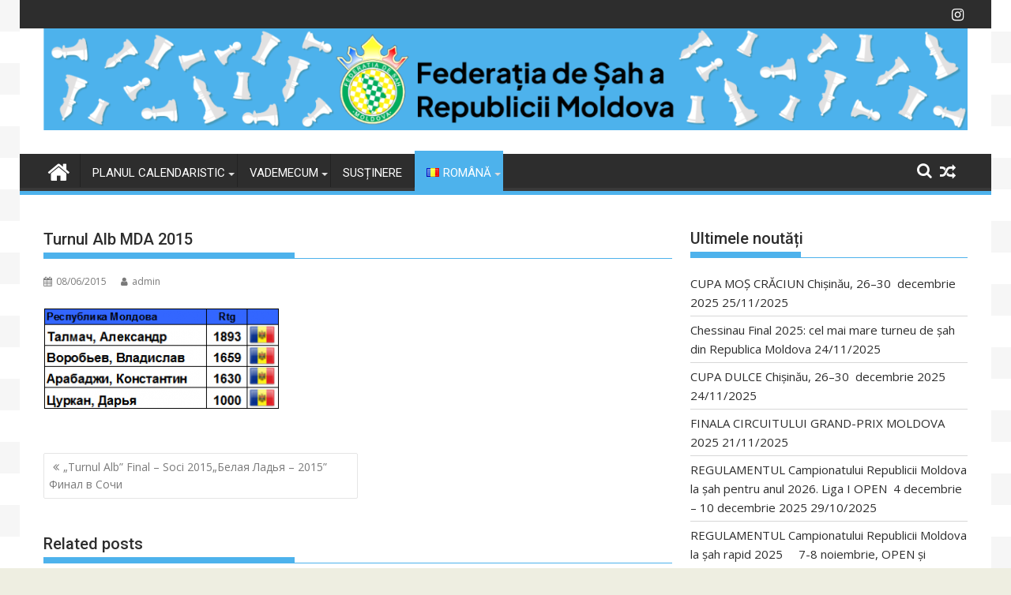

--- FILE ---
content_type: text/html; charset=UTF-8
request_url: https://sahmoldova.md/turnul-alb-final-soci-2015/turnul-alb-mda-2015/
body_size: 15718
content:
<!DOCTYPE html><html lang="ro-RO">
    	<head>

		        <meta charset="UTF-8">
        <meta name="viewport" content="width=device-width, initial-scale=1">
        <link rel="profile" href="https://gmpg.org/xfn/11">
        <link rel="pingback" href="https://sahmoldova.md/xmlrpc.php">
    <title>Turnul Alb MDA 2015 &#8211; Federația de Șah a Republicii Moldova</title>
<meta name='robots' content='max-image-preview:large' />
<link rel='dns-prefetch' href='//fonts.googleapis.com' />
<link rel="alternate" type="application/rss+xml" title="Federația de Șah a Republicii Moldova &raquo; Flux" href="https://sahmoldova.md/feed/" />
<link rel="alternate" type="application/rss+xml" title="Federația de Șah a Republicii Moldova &raquo; Flux comentarii" href="https://sahmoldova.md/comments/feed/" />
<link rel="alternate" type="application/rss+xml" title="Flux comentarii Federația de Șah a Republicii Moldova &raquo; Turnul Alb MDA 2015" href="https://sahmoldova.md/turnul-alb-final-soci-2015/turnul-alb-mda-2015/feed/" />
<script type="text/javascript">
/* <![CDATA[ */
window._wpemojiSettings = {"baseUrl":"https:\/\/s.w.org\/images\/core\/emoji\/14.0.0\/72x72\/","ext":".png","svgUrl":"https:\/\/s.w.org\/images\/core\/emoji\/14.0.0\/svg\/","svgExt":".svg","source":{"concatemoji":"https:\/\/sahmoldova.md\/wp-includes\/js\/wp-emoji-release.min.js?ver=c069b7075f3e5ca2ceeaf824e220e911"}};
/*! This file is auto-generated */
!function(i,n){var o,s,e;function c(e){try{var t={supportTests:e,timestamp:(new Date).valueOf()};sessionStorage.setItem(o,JSON.stringify(t))}catch(e){}}function p(e,t,n){e.clearRect(0,0,e.canvas.width,e.canvas.height),e.fillText(t,0,0);var t=new Uint32Array(e.getImageData(0,0,e.canvas.width,e.canvas.height).data),r=(e.clearRect(0,0,e.canvas.width,e.canvas.height),e.fillText(n,0,0),new Uint32Array(e.getImageData(0,0,e.canvas.width,e.canvas.height).data));return t.every(function(e,t){return e===r[t]})}function u(e,t,n){switch(t){case"flag":return n(e,"\ud83c\udff3\ufe0f\u200d\u26a7\ufe0f","\ud83c\udff3\ufe0f\u200b\u26a7\ufe0f")?!1:!n(e,"\ud83c\uddfa\ud83c\uddf3","\ud83c\uddfa\u200b\ud83c\uddf3")&&!n(e,"\ud83c\udff4\udb40\udc67\udb40\udc62\udb40\udc65\udb40\udc6e\udb40\udc67\udb40\udc7f","\ud83c\udff4\u200b\udb40\udc67\u200b\udb40\udc62\u200b\udb40\udc65\u200b\udb40\udc6e\u200b\udb40\udc67\u200b\udb40\udc7f");case"emoji":return!n(e,"\ud83e\udef1\ud83c\udffb\u200d\ud83e\udef2\ud83c\udfff","\ud83e\udef1\ud83c\udffb\u200b\ud83e\udef2\ud83c\udfff")}return!1}function f(e,t,n){var r="undefined"!=typeof WorkerGlobalScope&&self instanceof WorkerGlobalScope?new OffscreenCanvas(300,150):i.createElement("canvas"),a=r.getContext("2d",{willReadFrequently:!0}),o=(a.textBaseline="top",a.font="600 32px Arial",{});return e.forEach(function(e){o[e]=t(a,e,n)}),o}function t(e){var t=i.createElement("script");t.src=e,t.defer=!0,i.head.appendChild(t)}"undefined"!=typeof Promise&&(o="wpEmojiSettingsSupports",s=["flag","emoji"],n.supports={everything:!0,everythingExceptFlag:!0},e=new Promise(function(e){i.addEventListener("DOMContentLoaded",e,{once:!0})}),new Promise(function(t){var n=function(){try{var e=JSON.parse(sessionStorage.getItem(o));if("object"==typeof e&&"number"==typeof e.timestamp&&(new Date).valueOf()<e.timestamp+604800&&"object"==typeof e.supportTests)return e.supportTests}catch(e){}return null}();if(!n){if("undefined"!=typeof Worker&&"undefined"!=typeof OffscreenCanvas&&"undefined"!=typeof URL&&URL.createObjectURL&&"undefined"!=typeof Blob)try{var e="postMessage("+f.toString()+"("+[JSON.stringify(s),u.toString(),p.toString()].join(",")+"));",r=new Blob([e],{type:"text/javascript"}),a=new Worker(URL.createObjectURL(r),{name:"wpTestEmojiSupports"});return void(a.onmessage=function(e){c(n=e.data),a.terminate(),t(n)})}catch(e){}c(n=f(s,u,p))}t(n)}).then(function(e){for(var t in e)n.supports[t]=e[t],n.supports.everything=n.supports.everything&&n.supports[t],"flag"!==t&&(n.supports.everythingExceptFlag=n.supports.everythingExceptFlag&&n.supports[t]);n.supports.everythingExceptFlag=n.supports.everythingExceptFlag&&!n.supports.flag,n.DOMReady=!1,n.readyCallback=function(){n.DOMReady=!0}}).then(function(){return e}).then(function(){var e;n.supports.everything||(n.readyCallback(),(e=n.source||{}).concatemoji?t(e.concatemoji):e.wpemoji&&e.twemoji&&(t(e.twemoji),t(e.wpemoji)))}))}((window,document),window._wpemojiSettings);
/* ]]> */
</script>
<style id='wp-emoji-styles-inline-css' type='text/css'>

	img.wp-smiley, img.emoji {
		display: inline !important;
		border: none !important;
		box-shadow: none !important;
		height: 1em !important;
		width: 1em !important;
		margin: 0 0.07em !important;
		vertical-align: -0.1em !important;
		background: none !important;
		padding: 0 !important;
	}
</style>
<link rel='stylesheet' id='wp-block-library-css' href='https://sahmoldova.md/wp-includes/css/dist/block-library/style.min.css?ver=c069b7075f3e5ca2ceeaf824e220e911' type='text/css' media='all' />
<style id='wp-block-library-theme-inline-css' type='text/css'>
.wp-block-audio figcaption{color:#555;font-size:13px;text-align:center}.is-dark-theme .wp-block-audio figcaption{color:hsla(0,0%,100%,.65)}.wp-block-audio{margin:0 0 1em}.wp-block-code{border:1px solid #ccc;border-radius:4px;font-family:Menlo,Consolas,monaco,monospace;padding:.8em 1em}.wp-block-embed figcaption{color:#555;font-size:13px;text-align:center}.is-dark-theme .wp-block-embed figcaption{color:hsla(0,0%,100%,.65)}.wp-block-embed{margin:0 0 1em}.blocks-gallery-caption{color:#555;font-size:13px;text-align:center}.is-dark-theme .blocks-gallery-caption{color:hsla(0,0%,100%,.65)}.wp-block-image figcaption{color:#555;font-size:13px;text-align:center}.is-dark-theme .wp-block-image figcaption{color:hsla(0,0%,100%,.65)}.wp-block-image{margin:0 0 1em}.wp-block-pullquote{border-bottom:4px solid;border-top:4px solid;color:currentColor;margin-bottom:1.75em}.wp-block-pullquote cite,.wp-block-pullquote footer,.wp-block-pullquote__citation{color:currentColor;font-size:.8125em;font-style:normal;text-transform:uppercase}.wp-block-quote{border-left:.25em solid;margin:0 0 1.75em;padding-left:1em}.wp-block-quote cite,.wp-block-quote footer{color:currentColor;font-size:.8125em;font-style:normal;position:relative}.wp-block-quote.has-text-align-right{border-left:none;border-right:.25em solid;padding-left:0;padding-right:1em}.wp-block-quote.has-text-align-center{border:none;padding-left:0}.wp-block-quote.is-large,.wp-block-quote.is-style-large,.wp-block-quote.is-style-plain{border:none}.wp-block-search .wp-block-search__label{font-weight:700}.wp-block-search__button{border:1px solid #ccc;padding:.375em .625em}:where(.wp-block-group.has-background){padding:1.25em 2.375em}.wp-block-separator.has-css-opacity{opacity:.4}.wp-block-separator{border:none;border-bottom:2px solid;margin-left:auto;margin-right:auto}.wp-block-separator.has-alpha-channel-opacity{opacity:1}.wp-block-separator:not(.is-style-wide):not(.is-style-dots){width:100px}.wp-block-separator.has-background:not(.is-style-dots){border-bottom:none;height:1px}.wp-block-separator.has-background:not(.is-style-wide):not(.is-style-dots){height:2px}.wp-block-table{margin:0 0 1em}.wp-block-table td,.wp-block-table th{word-break:normal}.wp-block-table figcaption{color:#555;font-size:13px;text-align:center}.is-dark-theme .wp-block-table figcaption{color:hsla(0,0%,100%,.65)}.wp-block-video figcaption{color:#555;font-size:13px;text-align:center}.is-dark-theme .wp-block-video figcaption{color:hsla(0,0%,100%,.65)}.wp-block-video{margin:0 0 1em}.wp-block-template-part.has-background{margin-bottom:0;margin-top:0;padding:1.25em 2.375em}
</style>
<link rel='stylesheet' id='magnific-popup-css' href='https://sahmoldova.md/wp-content/plugins/gutentor/assets/library/magnific-popup/magnific-popup.min.css?ver=1.8.0' type='text/css' media='all' />
<link rel='stylesheet' id='slick-css' href='https://sahmoldova.md/wp-content/plugins/gutentor/assets/library/slick/slick.min.css?ver=1.8.1' type='text/css' media='all' />
<link rel='stylesheet' id='fontawesome-css' href='https://sahmoldova.md/wp-content/plugins/gutentor/assets/library/fontawesome/css/all.min.css?ver=5.12.0' type='text/css' media='all' />
<link rel='stylesheet' id='wpness-grid-css' href='https://sahmoldova.md/wp-content/plugins/gutentor/assets/library/wpness-grid/wpness-grid.css?ver=1.0.0' type='text/css' media='all' />
<link rel='stylesheet' id='animate-css' href='https://sahmoldova.md/wp-content/plugins/gutentor/assets/library/animatecss/animate.min.css?ver=3.7.2' type='text/css' media='all' />
<style id='classic-theme-styles-inline-css' type='text/css'>
/*! This file is auto-generated */
.wp-block-button__link{color:#fff;background-color:#32373c;border-radius:9999px;box-shadow:none;text-decoration:none;padding:calc(.667em + 2px) calc(1.333em + 2px);font-size:1.125em}.wp-block-file__button{background:#32373c;color:#fff;text-decoration:none}
</style>
<style id='global-styles-inline-css' type='text/css'>
body{--wp--preset--color--black: #000000;--wp--preset--color--cyan-bluish-gray: #abb8c3;--wp--preset--color--white: #ffffff;--wp--preset--color--pale-pink: #f78da7;--wp--preset--color--vivid-red: #cf2e2e;--wp--preset--color--luminous-vivid-orange: #ff6900;--wp--preset--color--luminous-vivid-amber: #fcb900;--wp--preset--color--light-green-cyan: #7bdcb5;--wp--preset--color--vivid-green-cyan: #00d084;--wp--preset--color--pale-cyan-blue: #8ed1fc;--wp--preset--color--vivid-cyan-blue: #0693e3;--wp--preset--color--vivid-purple: #9b51e0;--wp--preset--gradient--vivid-cyan-blue-to-vivid-purple: linear-gradient(135deg,rgba(6,147,227,1) 0%,rgb(155,81,224) 100%);--wp--preset--gradient--light-green-cyan-to-vivid-green-cyan: linear-gradient(135deg,rgb(122,220,180) 0%,rgb(0,208,130) 100%);--wp--preset--gradient--luminous-vivid-amber-to-luminous-vivid-orange: linear-gradient(135deg,rgba(252,185,0,1) 0%,rgba(255,105,0,1) 100%);--wp--preset--gradient--luminous-vivid-orange-to-vivid-red: linear-gradient(135deg,rgba(255,105,0,1) 0%,rgb(207,46,46) 100%);--wp--preset--gradient--very-light-gray-to-cyan-bluish-gray: linear-gradient(135deg,rgb(238,238,238) 0%,rgb(169,184,195) 100%);--wp--preset--gradient--cool-to-warm-spectrum: linear-gradient(135deg,rgb(74,234,220) 0%,rgb(151,120,209) 20%,rgb(207,42,186) 40%,rgb(238,44,130) 60%,rgb(251,105,98) 80%,rgb(254,248,76) 100%);--wp--preset--gradient--blush-light-purple: linear-gradient(135deg,rgb(255,206,236) 0%,rgb(152,150,240) 100%);--wp--preset--gradient--blush-bordeaux: linear-gradient(135deg,rgb(254,205,165) 0%,rgb(254,45,45) 50%,rgb(107,0,62) 100%);--wp--preset--gradient--luminous-dusk: linear-gradient(135deg,rgb(255,203,112) 0%,rgb(199,81,192) 50%,rgb(65,88,208) 100%);--wp--preset--gradient--pale-ocean: linear-gradient(135deg,rgb(255,245,203) 0%,rgb(182,227,212) 50%,rgb(51,167,181) 100%);--wp--preset--gradient--electric-grass: linear-gradient(135deg,rgb(202,248,128) 0%,rgb(113,206,126) 100%);--wp--preset--gradient--midnight: linear-gradient(135deg,rgb(2,3,129) 0%,rgb(40,116,252) 100%);--wp--preset--font-size--small: 13px;--wp--preset--font-size--medium: 20px;--wp--preset--font-size--large: 36px;--wp--preset--font-size--x-large: 42px;--wp--preset--spacing--20: 0.44rem;--wp--preset--spacing--30: 0.67rem;--wp--preset--spacing--40: 1rem;--wp--preset--spacing--50: 1.5rem;--wp--preset--spacing--60: 2.25rem;--wp--preset--spacing--70: 3.38rem;--wp--preset--spacing--80: 5.06rem;--wp--preset--shadow--natural: 6px 6px 9px rgba(0, 0, 0, 0.2);--wp--preset--shadow--deep: 12px 12px 50px rgba(0, 0, 0, 0.4);--wp--preset--shadow--sharp: 6px 6px 0px rgba(0, 0, 0, 0.2);--wp--preset--shadow--outlined: 6px 6px 0px -3px rgba(255, 255, 255, 1), 6px 6px rgba(0, 0, 0, 1);--wp--preset--shadow--crisp: 6px 6px 0px rgba(0, 0, 0, 1);}:where(.is-layout-flex){gap: 0.5em;}:where(.is-layout-grid){gap: 0.5em;}body .is-layout-flow > .alignleft{float: left;margin-inline-start: 0;margin-inline-end: 2em;}body .is-layout-flow > .alignright{float: right;margin-inline-start: 2em;margin-inline-end: 0;}body .is-layout-flow > .aligncenter{margin-left: auto !important;margin-right: auto !important;}body .is-layout-constrained > .alignleft{float: left;margin-inline-start: 0;margin-inline-end: 2em;}body .is-layout-constrained > .alignright{float: right;margin-inline-start: 2em;margin-inline-end: 0;}body .is-layout-constrained > .aligncenter{margin-left: auto !important;margin-right: auto !important;}body .is-layout-constrained > :where(:not(.alignleft):not(.alignright):not(.alignfull)){max-width: var(--wp--style--global--content-size);margin-left: auto !important;margin-right: auto !important;}body .is-layout-constrained > .alignwide{max-width: var(--wp--style--global--wide-size);}body .is-layout-flex{display: flex;}body .is-layout-flex{flex-wrap: wrap;align-items: center;}body .is-layout-flex > *{margin: 0;}body .is-layout-grid{display: grid;}body .is-layout-grid > *{margin: 0;}:where(.wp-block-columns.is-layout-flex){gap: 2em;}:where(.wp-block-columns.is-layout-grid){gap: 2em;}:where(.wp-block-post-template.is-layout-flex){gap: 1.25em;}:where(.wp-block-post-template.is-layout-grid){gap: 1.25em;}.has-black-color{color: var(--wp--preset--color--black) !important;}.has-cyan-bluish-gray-color{color: var(--wp--preset--color--cyan-bluish-gray) !important;}.has-white-color{color: var(--wp--preset--color--white) !important;}.has-pale-pink-color{color: var(--wp--preset--color--pale-pink) !important;}.has-vivid-red-color{color: var(--wp--preset--color--vivid-red) !important;}.has-luminous-vivid-orange-color{color: var(--wp--preset--color--luminous-vivid-orange) !important;}.has-luminous-vivid-amber-color{color: var(--wp--preset--color--luminous-vivid-amber) !important;}.has-light-green-cyan-color{color: var(--wp--preset--color--light-green-cyan) !important;}.has-vivid-green-cyan-color{color: var(--wp--preset--color--vivid-green-cyan) !important;}.has-pale-cyan-blue-color{color: var(--wp--preset--color--pale-cyan-blue) !important;}.has-vivid-cyan-blue-color{color: var(--wp--preset--color--vivid-cyan-blue) !important;}.has-vivid-purple-color{color: var(--wp--preset--color--vivid-purple) !important;}.has-black-background-color{background-color: var(--wp--preset--color--black) !important;}.has-cyan-bluish-gray-background-color{background-color: var(--wp--preset--color--cyan-bluish-gray) !important;}.has-white-background-color{background-color: var(--wp--preset--color--white) !important;}.has-pale-pink-background-color{background-color: var(--wp--preset--color--pale-pink) !important;}.has-vivid-red-background-color{background-color: var(--wp--preset--color--vivid-red) !important;}.has-luminous-vivid-orange-background-color{background-color: var(--wp--preset--color--luminous-vivid-orange) !important;}.has-luminous-vivid-amber-background-color{background-color: var(--wp--preset--color--luminous-vivid-amber) !important;}.has-light-green-cyan-background-color{background-color: var(--wp--preset--color--light-green-cyan) !important;}.has-vivid-green-cyan-background-color{background-color: var(--wp--preset--color--vivid-green-cyan) !important;}.has-pale-cyan-blue-background-color{background-color: var(--wp--preset--color--pale-cyan-blue) !important;}.has-vivid-cyan-blue-background-color{background-color: var(--wp--preset--color--vivid-cyan-blue) !important;}.has-vivid-purple-background-color{background-color: var(--wp--preset--color--vivid-purple) !important;}.has-black-border-color{border-color: var(--wp--preset--color--black) !important;}.has-cyan-bluish-gray-border-color{border-color: var(--wp--preset--color--cyan-bluish-gray) !important;}.has-white-border-color{border-color: var(--wp--preset--color--white) !important;}.has-pale-pink-border-color{border-color: var(--wp--preset--color--pale-pink) !important;}.has-vivid-red-border-color{border-color: var(--wp--preset--color--vivid-red) !important;}.has-luminous-vivid-orange-border-color{border-color: var(--wp--preset--color--luminous-vivid-orange) !important;}.has-luminous-vivid-amber-border-color{border-color: var(--wp--preset--color--luminous-vivid-amber) !important;}.has-light-green-cyan-border-color{border-color: var(--wp--preset--color--light-green-cyan) !important;}.has-vivid-green-cyan-border-color{border-color: var(--wp--preset--color--vivid-green-cyan) !important;}.has-pale-cyan-blue-border-color{border-color: var(--wp--preset--color--pale-cyan-blue) !important;}.has-vivid-cyan-blue-border-color{border-color: var(--wp--preset--color--vivid-cyan-blue) !important;}.has-vivid-purple-border-color{border-color: var(--wp--preset--color--vivid-purple) !important;}.has-vivid-cyan-blue-to-vivid-purple-gradient-background{background: var(--wp--preset--gradient--vivid-cyan-blue-to-vivid-purple) !important;}.has-light-green-cyan-to-vivid-green-cyan-gradient-background{background: var(--wp--preset--gradient--light-green-cyan-to-vivid-green-cyan) !important;}.has-luminous-vivid-amber-to-luminous-vivid-orange-gradient-background{background: var(--wp--preset--gradient--luminous-vivid-amber-to-luminous-vivid-orange) !important;}.has-luminous-vivid-orange-to-vivid-red-gradient-background{background: var(--wp--preset--gradient--luminous-vivid-orange-to-vivid-red) !important;}.has-very-light-gray-to-cyan-bluish-gray-gradient-background{background: var(--wp--preset--gradient--very-light-gray-to-cyan-bluish-gray) !important;}.has-cool-to-warm-spectrum-gradient-background{background: var(--wp--preset--gradient--cool-to-warm-spectrum) !important;}.has-blush-light-purple-gradient-background{background: var(--wp--preset--gradient--blush-light-purple) !important;}.has-blush-bordeaux-gradient-background{background: var(--wp--preset--gradient--blush-bordeaux) !important;}.has-luminous-dusk-gradient-background{background: var(--wp--preset--gradient--luminous-dusk) !important;}.has-pale-ocean-gradient-background{background: var(--wp--preset--gradient--pale-ocean) !important;}.has-electric-grass-gradient-background{background: var(--wp--preset--gradient--electric-grass) !important;}.has-midnight-gradient-background{background: var(--wp--preset--gradient--midnight) !important;}.has-small-font-size{font-size: var(--wp--preset--font-size--small) !important;}.has-medium-font-size{font-size: var(--wp--preset--font-size--medium) !important;}.has-large-font-size{font-size: var(--wp--preset--font-size--large) !important;}.has-x-large-font-size{font-size: var(--wp--preset--font-size--x-large) !important;}
.wp-block-navigation a:where(:not(.wp-element-button)){color: inherit;}
:where(.wp-block-post-template.is-layout-flex){gap: 1.25em;}:where(.wp-block-post-template.is-layout-grid){gap: 1.25em;}
:where(.wp-block-columns.is-layout-flex){gap: 2em;}:where(.wp-block-columns.is-layout-grid){gap: 2em;}
.wp-block-pullquote{font-size: 1.5em;line-height: 1.6;}
</style>
<link rel='stylesheet' id='jquery-bxslider-css' href='https://sahmoldova.md/wp-content/themes/supermag/assets/library/bxslider/css/jquery.bxslider.min.css?ver=4.2.5' type='text/css' media='all' />
<link rel='stylesheet' id='supermag-googleapis-css' href='//fonts.googleapis.com/css?family=Open+Sans%3A600%2C400%7CRoboto%3A300italic%2C400%2C500%2C700&#038;ver=1.0.1' type='text/css' media='all' />
<link rel='stylesheet' id='font-awesome-css' href='https://sahmoldova.md/wp-content/themes/supermag/assets/library/Font-Awesome/css/font-awesome.min.css?ver=4.7.0' type='text/css' media='all' />
<link rel='stylesheet' id='supermag-style-css' href='https://sahmoldova.md/wp-content/themes/supermag/style.css?ver=1.4.9' type='text/css' media='all' />
<style id='supermag-style-inline-css' type='text/css'>

            mark,
            .comment-form .form-submit input,
            .read-more,
            .bn-title,
            .home-icon.front_page_on,
            .header-wrapper .menu li:hover > a,
            .header-wrapper .menu > li.current-menu-item a,
            .header-wrapper .menu > li.current-menu-parent a,
            .header-wrapper .menu > li.current_page_parent a,
            .header-wrapper .menu > li.current_page_ancestor a,
            .header-wrapper .menu > li.current-menu-item > a:before,
            .header-wrapper .menu > li.current-menu-parent > a:before,
            .header-wrapper .menu > li.current_page_parent > a:before,
            .header-wrapper .menu > li.current_page_ancestor > a:before,
            .header-wrapper .main-navigation ul ul.sub-menu li:hover > a,
            .header-wrapper .main-navigation ul ul.children li:hover > a,
            .slider-section .cat-links a,
            .featured-desc .below-entry-meta .cat-links a,
            #calendar_wrap #wp-calendar #today,
            #calendar_wrap #wp-calendar #today a,
            .wpcf7-form input.wpcf7-submit:hover,
            .breadcrumb{
                background: #4db2ec;
            }
        
            a:hover,
            .screen-reader-text:focus,
            .bn-content a:hover,
            .socials a:hover,
            .site-title a,
            .search-block input#menu-search,
            .widget_search input#s,
            .search-block #searchsubmit,
            .widget_search #searchsubmit,
            .footer-sidebar .featured-desc .above-entry-meta a:hover,
            .slider-section .slide-title:hover,
            .besides-slider .post-title a:hover,
            .slider-feature-wrap a:hover,
            .slider-section .bx-controls-direction a,
            .besides-slider .beside-post:hover .beside-caption,
            .besides-slider .beside-post:hover .beside-caption a:hover,
            .featured-desc .above-entry-meta span:hover,
            .posted-on a:hover,
            .cat-links a:hover,
            .comments-link a:hover,
            .edit-link a:hover,
            .tags-links a:hover,
            .byline a:hover,
            .nav-links a:hover,
            #supermag-breadcrumbs a:hover,
            .wpcf7-form input.wpcf7-submit,
             .woocommerce nav.woocommerce-pagination ul li a:focus, 
             .woocommerce nav.woocommerce-pagination ul li a:hover, 
             .woocommerce nav.woocommerce-pagination ul li span.current{
                color: #4db2ec;
            }
            .search-block input#menu-search,
            .widget_search input#s,
            .tagcloud a{
                border: 1px solid #4db2ec;
            }
            .footer-wrapper .border,
            .nav-links .nav-previous a:hover,
            .nav-links .nav-next a:hover{
                border-top: 1px solid #4db2ec;
            }
             .besides-slider .beside-post{
                border-bottom: 3px solid #4db2ec;
            }
            .widget-title,
            .footer-wrapper,
            .page-header .page-title,
            .single .entry-header .entry-title,
            .page .entry-header .entry-title{
                border-bottom: 1px solid #4db2ec;
            }
            .widget-title:before,
            .page-header .page-title:before,
            .single .entry-header .entry-title:before,
            .page .entry-header .entry-title:before {
                border-bottom: 7px solid #4db2ec;
            }
           .wpcf7-form input.wpcf7-submit,
            article.post.sticky{
                border: 2px solid #4db2ec;
            }
           .breadcrumb::after {
                border-left: 5px solid #4db2ec;
            }
           .rtl .breadcrumb::after {
                border-right: 5px solid #4db2ec;
                border-left:medium none;
            }
           .header-wrapper #site-navigation{
                border-bottom: 5px solid #4db2ec;
            }
           @media screen and (max-width:992px){
                .slicknav_btn.slicknav_open{
                    border: 1px solid #4db2ec;
                }
                 .header-wrapper .main-navigation ul ul.sub-menu li:hover > a,
                 .header-wrapper .main-navigation ul ul.children li:hover > a
                 {
                         background: #2d2d2d;
                 }
                .slicknav_btn.slicknav_open:before{
                    background: #4db2ec;
                    box-shadow: 0 6px 0 0 #4db2ec, 0 12px 0 0 #4db2ec;
                }
                .slicknav_nav li:hover > a,
                .slicknav_nav li.current-menu-ancestor a,
                .slicknav_nav li.current-menu-item  > a,
                .slicknav_nav li.current_page_item a,
                .slicknav_nav li.current_page_item .slicknav_item span,
                .slicknav_nav li .slicknav_item:hover a{
                    color: #4db2ec;
                }
            }
                    .cat-links .at-cat-item-1{
                    background: #4db2ec!important;
                    color : #fff!important;
                    }
                    
                    .cat-links .at-cat-item-1:hover{
                    background: #2d2d2d!important;
                    color : #fff!important;
                    }
                    
                    .cat-links .at-cat-item-3{
                    background: #4db2ec!important;
                    color : #fff!important;
                    }
                    
                    .cat-links .at-cat-item-3:hover{
                    background: #2d2d2d!important;
                    color : #fff!important;
                    }
                    
                    .cat-links .at-cat-item-4{
                    background: #4db2ec!important;
                    color : #fff!important;
                    }
                    
                    .cat-links .at-cat-item-4:hover{
                    background: #2d2d2d!important;
                    color : #fff!important;
                    }
                    
                    .cat-links .at-cat-item-5{
                    background: #4db2ec!important;
                    color : #fff!important;
                    }
                    
                    .cat-links .at-cat-item-5:hover{
                    background: #2d2d2d!important;
                    color : #fff!important;
                    }
                    
                    .cat-links .at-cat-item-6{
                    background: #4db2ec!important;
                    color : #fff!important;
                    }
                    
                    .cat-links .at-cat-item-6:hover{
                    background: #2d2d2d!important;
                    color : #fff!important;
                    }
                    
                    .cat-links .at-cat-item-7{
                    background: #4db2ec!important;
                    color : #fff!important;
                    }
                    
                    .cat-links .at-cat-item-7:hover{
                    background: #2d2d2d!important;
                    color : #fff!important;
                    }
                    
                    .cat-links .at-cat-item-8{
                    background: #4db2ec!important;
                    color : #fff!important;
                    }
                    
                    .cat-links .at-cat-item-8:hover{
                    background: #2d2d2d!important;
                    color : #fff!important;
                    }
                    
                    .cat-links .at-cat-item-9{
                    background: #4db2ec!important;
                    color : #fff!important;
                    }
                    
                    .cat-links .at-cat-item-9:hover{
                    background: #2d2d2d!important;
                    color : #fff!important;
                    }
                    
                    .cat-links .at-cat-item-10{
                    background: #4db2ec!important;
                    color : #fff!important;
                    }
                    
                    .cat-links .at-cat-item-10:hover{
                    background: #2d2d2d!important;
                    color : #fff!important;
                    }
                    
                    .cat-links .at-cat-item-11{
                    background: #4db2ec!important;
                    color : #fff!important;
                    }
                    
                    .cat-links .at-cat-item-11:hover{
                    background: #2d2d2d!important;
                    color : #fff!important;
                    }
                    
                    .cat-links .at-cat-item-12{
                    background: #4db2ec!important;
                    color : #fff!important;
                    }
                    
                    .cat-links .at-cat-item-12:hover{
                    background: #2d2d2d!important;
                    color : #fff!important;
                    }
                    
                    .cat-links .at-cat-item-13{
                    background: #4db2ec!important;
                    color : #fff!important;
                    }
                    
                    .cat-links .at-cat-item-13:hover{
                    background: #2d2d2d!important;
                    color : #fff!important;
                    }
                    
                    .cat-links .at-cat-item-14{
                    background: #4db2ec!important;
                    color : #fff!important;
                    }
                    
                    .cat-links .at-cat-item-14:hover{
                    background: #2d2d2d!important;
                    color : #fff!important;
                    }
                    
                    .cat-links .at-cat-item-15{
                    background: #4db2ec!important;
                    color : #fff!important;
                    }
                    
                    .cat-links .at-cat-item-15:hover{
                    background: #2d2d2d!important;
                    color : #fff!important;
                    }
                    
                    .cat-links .at-cat-item-16{
                    background: #4db2ec!important;
                    color : #fff!important;
                    }
                    
                    .cat-links .at-cat-item-16:hover{
                    background: #2d2d2d!important;
                    color : #fff!important;
                    }
                    
                    .cat-links .at-cat-item-17{
                    background: #4db2ec!important;
                    color : #fff!important;
                    }
                    
                    .cat-links .at-cat-item-17:hover{
                    background: #2d2d2d!important;
                    color : #fff!important;
                    }
                    
                    .cat-links .at-cat-item-18{
                    background: #4db2ec!important;
                    color : #fff!important;
                    }
                    
                    .cat-links .at-cat-item-18:hover{
                    background: #2d2d2d!important;
                    color : #fff!important;
                    }
                    
                    .cat-links .at-cat-item-19{
                    background: #4db2ec!important;
                    color : #fff!important;
                    }
                    
                    .cat-links .at-cat-item-19:hover{
                    background: #2d2d2d!important;
                    color : #fff!important;
                    }
                    
                    .cat-links .at-cat-item-20{
                    background: #4db2ec!important;
                    color : #fff!important;
                    }
                    
                    .cat-links .at-cat-item-20:hover{
                    background: #2d2d2d!important;
                    color : #fff!important;
                    }
                    
                    .cat-links .at-cat-item-23{
                    background: #4db2ec!important;
                    color : #fff!important;
                    }
                    
                    .cat-links .at-cat-item-23:hover{
                    background: #2d2d2d!important;
                    color : #fff!important;
                    }
                    
                    .cat-links .at-cat-item-24{
                    background: #4db2ec!important;
                    color : #fff!important;
                    }
                    
                    .cat-links .at-cat-item-24:hover{
                    background: #2d2d2d!important;
                    color : #fff!important;
                    }
                    
                    .cat-links .at-cat-item-25{
                    background: #4db2ec!important;
                    color : #fff!important;
                    }
                    
                    .cat-links .at-cat-item-25:hover{
                    background: #2d2d2d!important;
                    color : #fff!important;
                    }
                    
                    .cat-links .at-cat-item-26{
                    background: #4db2ec!important;
                    color : #fff!important;
                    }
                    
                    .cat-links .at-cat-item-26:hover{
                    background: #2d2d2d!important;
                    color : #fff!important;
                    }
                    
                    .cat-links .at-cat-item-27{
                    background: #4db2ec!important;
                    color : #fff!important;
                    }
                    
                    .cat-links .at-cat-item-27:hover{
                    background: #2d2d2d!important;
                    color : #fff!important;
                    }
                    
                    .cat-links .at-cat-item-28{
                    background: #4db2ec!important;
                    color : #fff!important;
                    }
                    
                    .cat-links .at-cat-item-28:hover{
                    background: #2d2d2d!important;
                    color : #fff!important;
                    }
                    
                    .cat-links .at-cat-item-29{
                    background: #4db2ec!important;
                    color : #fff!important;
                    }
                    
                    .cat-links .at-cat-item-29:hover{
                    background: #2d2d2d!important;
                    color : #fff!important;
                    }
                    
                    .cat-links .at-cat-item-31{
                    background: #4db2ec!important;
                    color : #fff!important;
                    }
                    
                    .cat-links .at-cat-item-31:hover{
                    background: #2d2d2d!important;
                    color : #fff!important;
                    }
                    
                    .cat-links .at-cat-item-32{
                    background: #4db2ec!important;
                    color : #fff!important;
                    }
                    
                    .cat-links .at-cat-item-32:hover{
                    background: #2d2d2d!important;
                    color : #fff!important;
                    }
                    
                    .cat-links .at-cat-item-1394{
                    background: #4db2ec!important;
                    color : #fff!important;
                    }
                    
                    .cat-links .at-cat-item-1394:hover{
                    background: #2d2d2d!important;
                    color : #fff!important;
                    }
                    
                    .cat-links .at-cat-item-3276{
                    background: #4db2ec!important;
                    color : #fff!important;
                    }
                    
                    .cat-links .at-cat-item-3276:hover{
                    background: #2d2d2d!important;
                    color : #fff!important;
                    }
                    
                    .cat-links .at-cat-item-3504{
                    background: #4db2ec!important;
                    color : #fff!important;
                    }
                    
                    .cat-links .at-cat-item-3504:hover{
                    background: #2d2d2d!important;
                    color : #fff!important;
                    }
                    
</style>
<link rel='stylesheet' id='supermag-block-front-styles-css' href='https://sahmoldova.md/wp-content/themes/supermag/acmethemes/gutenberg/gutenberg-front.css?ver=1.0' type='text/css' media='all' />
<link rel='stylesheet' id='newsletter-css' href='https://sahmoldova.md/wp-content/plugins/newsletter/style.css?ver=8.0.7' type='text/css' media='all' />
<script type="text/javascript" src="https://sahmoldova.md/wp-includes/js/jquery/jquery.min.js?ver=3.7.1" id="jquery-core-js"></script>
<script type="text/javascript" src="https://sahmoldova.md/wp-includes/js/jquery/jquery-migrate.min.js?ver=3.4.1" id="jquery-migrate-js"></script>
<!--[if lt IE 9]>
<script type="text/javascript" src="https://sahmoldova.md/wp-content/themes/supermag/assets/library/html5shiv/html5shiv.min.js?ver=3.7.3" id="html5-js"></script>
<![endif]-->
<!--[if lt IE 9]>
<script type="text/javascript" src="https://sahmoldova.md/wp-content/themes/supermag/assets/library/respond/respond.min.js?ver=1.1.2" id="respond-js"></script>
<![endif]-->
<link rel="https://api.w.org/" href="https://sahmoldova.md/wp-json/" /><link rel="alternate" type="application/json" href="https://sahmoldova.md/wp-json/wp/v2/media/10591" /><link rel="EditURI" type="application/rsd+xml" title="RSD" href="https://sahmoldova.md/xmlrpc.php?rsd" />

<link rel='shortlink' href='https://sahmoldova.md/?p=10591' />
<link rel="alternate" type="application/json+oembed" href="https://sahmoldova.md/wp-json/oembed/1.0/embed?url=https%3A%2F%2Fsahmoldova.md%2Fturnul-alb-final-soci-2015%2Fturnul-alb-mda-2015%2F&#038;lang=ro" />
<link rel="alternate" type="text/xml+oembed" href="https://sahmoldova.md/wp-json/oembed/1.0/embed?url=https%3A%2F%2Fsahmoldova.md%2Fturnul-alb-final-soci-2015%2Fturnul-alb-mda-2015%2F&#038;format=xml&#038;lang=ro" />
<meta property="og:title" content='Turnul Alb MDA 2015' />
<meta property="og:description" content='' />

<meta name="twitter:card" content='summary_large_image' />
<meta name="twitter:title" content='Turnul Alb MDA 2015' />
<meta name="twitter:description" content='' /><script type="text/javascript">
(function(url){
	if(/(?:Chrome\/26\.0\.1410\.63 Safari\/537\.31|WordfenceTestMonBot)/.test(navigator.userAgent)){ return; }
	var addEvent = function(evt, handler) {
		if (window.addEventListener) {
			document.addEventListener(evt, handler, false);
		} else if (window.attachEvent) {
			document.attachEvent('on' + evt, handler);
		}
	};
	var removeEvent = function(evt, handler) {
		if (window.removeEventListener) {
			document.removeEventListener(evt, handler, false);
		} else if (window.detachEvent) {
			document.detachEvent('on' + evt, handler);
		}
	};
	var evts = 'contextmenu dblclick drag dragend dragenter dragleave dragover dragstart drop keydown keypress keyup mousedown mousemove mouseout mouseover mouseup mousewheel scroll'.split(' ');
	var logHuman = function() {
		if (window.wfLogHumanRan) { return; }
		window.wfLogHumanRan = true;
		var wfscr = document.createElement('script');
		wfscr.type = 'text/javascript';
		wfscr.async = true;
		wfscr.src = url + '&r=' + Math.random();
		(document.getElementsByTagName('head')[0]||document.getElementsByTagName('body')[0]).appendChild(wfscr);
		for (var i = 0; i < evts.length; i++) {
			removeEvent(evts[i], logHuman);
		}
	};
	for (var i = 0; i < evts.length; i++) {
		addEvent(evts[i], logHuman);
	}
})('//sahmoldova.md/?wordfence_lh=1&hid=9056FEFA907580229B81C9F8AA22213F');
</script><style type="text/css" id="custom-background-css">
body.custom-background { background-image: url("https://sahmoldova.md/wp-content/uploads/2018/11/bchess.jpg"); background-position: left top; background-size: auto; background-repeat: repeat; background-attachment: scroll; }
</style>
	<link rel="icon" href="https://sahmoldova.md/wp-content/uploads/2023/12/cropped-Favicon-sahmoldova-32x32.png" sizes="32x32" />
<link rel="icon" href="https://sahmoldova.md/wp-content/uploads/2023/12/cropped-Favicon-sahmoldova-192x192.png" sizes="192x192" />
<link rel="apple-touch-icon" href="https://sahmoldova.md/wp-content/uploads/2023/12/cropped-Favicon-sahmoldova-180x180.png" />
<meta name="msapplication-TileImage" content="https://sahmoldova.md/wp-content/uploads/2023/12/cropped-Favicon-sahmoldova-270x270.png" />
		<style type="text/css" id="wp-custom-css">
			.single-feat {
	display: none !important;
}

article.post {
	padding-top: 0px;
}

.entry-header {
	margin-bottom: 0px !important;
}

.site-info {
	display:none;
}


.fa-facebook-f::before, .fa-facebook::before {
	content:'MD';
	font-family:'Roboto', sans-serif;
}

.fa-facebook-f::after, .fa-facebook::after {
	content:'|';
	padding: 0 0 0 15px;
	font-family:'Roboto', sans-serif;
}

.fa-facebook-f::before, .fa-facebook::before {
	content:'MD';
	font-family:'Roboto', sans-serif;
}

.fa-twitter::before {
	content:'RU';
	font-family:'Roboto', sans-serif;
}

		</style>
		
	</head>
<body data-rsssl=1 class="attachment attachment-template-default single single-attachment postid-10591 attachmentid-10591 attachment-png custom-background gutentor-active boxed-layout center-logo-below-ainfo right-sidebar at-sticky-sidebar group-blog">

        <div id="page" class="hfeed site">
            <a class="skip-link screen-reader-text" href="#content" title="link">Skip to content</a>
            <header id="masthead" class="site-header" role="banner">
            <div class="top-header-section clearfix">
                <div class="wrapper">
                                        <div class="right-header float-right">
                                <div class="socials">
                            <a href="https://www.instagram.com/sah.moldova/" class="instagram" data-title="Instagram" target="_blank">
                    <span class="font-icon-social-instagram"><i class="fa fa-instagram"></i></span>
                </a>
                    </div>
                            </div>
                </div>
            </div><!-- .top-header-section -->
            <div class="header-wrapper clearfix">
                <div class="header-container">
	                <div id="wp-custom-header" class="wp-custom-header"><div class="wrapper header-image-wrap"><a  href="https://sahmoldova.md" title="Federația de Șah a Republicii Moldova" rel="home"><img src="https://sahmoldova.md/wp-content/uploads/2024/01/cropped-2-1-1.png" width="1600" height="177" alt="" srcset="https://sahmoldova.md/wp-content/uploads/2024/01/cropped-2-1-1.png 1600w, https://sahmoldova.md/wp-content/uploads/2024/01/cropped-2-1-1-660x73.png 660w, https://sahmoldova.md/wp-content/uploads/2024/01/cropped-2-1-1-840x93.png 840w, https://sahmoldova.md/wp-content/uploads/2024/01/cropped-2-1-1-768x85.png 768w, https://sahmoldova.md/wp-content/uploads/2024/01/cropped-2-1-1-1536x170.png 1536w" sizes="(max-width: 1600px) 100vw, 1600px" decoding="async" fetchpriority="high" /> </a></div></div>                    <div class="wrapper">
                        <div class="site-branding clearfix">
                                                            <div class="site-logo float-left">
                                                                    </div><!--site-logo-->
                                                        <div class="clearfix"></div>
                        </div>
                    </div>
	                                    <nav id="site-navigation" class="main-navigation supermag-enable-sticky-menu clearfix" role="navigation">
                        <div class="header-main-menu wrapper clearfix">
                                                            <div class="home-icon">
                                    <a href="https://sahmoldova.md/" title="Federația de Șah a Republicii Moldova"><i class="fa fa-home"></i></a>
                                </div>
                                <div class="acmethemes-nav"><ul id="menu-header-ro" class="menu"><li id="menu-item-23580" class="menu-item menu-item-type-custom menu-item-object-custom menu-item-home menu-item-has-children menu-item-23580"><a href="https://sahmoldova.md/">Planul Calendaristic</a>
<ul class="sub-menu">
	<li id="menu-item-23581" class="menu-item menu-item-type-post_type menu-item-object-post menu-item-23581"><a href="https://sahmoldova.md/calendarul-actiunilor-sportive-pentru-anul-2025-federatia-de-sah/">Planul Calendaristic Pentru anul 2025</a></li>
	<li id="menu-item-23334" class="menu-item menu-item-type-post_type menu-item-object-post menu-item-23334"><a href="https://sahmoldova.md/planul-calendaristic-a-activitatilor-sportive-a-federatiei-sportive-nationale-de-sah-pentru-anul-2024/">Planul Calendaristic pentru anul 2024</a></li>
</ul>
</li>
<li id="menu-item-9590" class="menu-item menu-item-type-post_type menu-item-object-page menu-item-has-children menu-item-9590"><a href="https://sahmoldova.md/vademecum/">VADEMECUM</a>
<ul class="sub-menu">
	<li id="menu-item-9593" class="menu-item menu-item-type-post_type menu-item-object-page menu-item-has-children menu-item-9593"><a href="https://sahmoldova.md/vademecum/">VADEMECUM</a>
	<ul class="sub-menu">
		<li id="menu-item-9591" class="menu-item menu-item-type-post_type menu-item-object-page menu-item-9591"><a href="https://sahmoldova.md/vademecum/beginners/">BEGINNERS</a></li>
		<li id="menu-item-9592" class="menu-item menu-item-type-post_type menu-item-object-page menu-item-9592"><a href="https://sahmoldova.md/vademecum/advance/">ADVANCE</a></li>
	</ul>
</li>
	<li id="menu-item-9605" class="menu-item menu-item-type-post_type menu-item-object-page menu-item-9605"><a href="https://sahmoldova.md/partide-analizate/">PARTIDE ANALIZATE</a></li>
</ul>
</li>
<li id="menu-item-23654" class="menu-item menu-item-type-post_type menu-item-object-post menu-item-23654"><a href="https://sahmoldova.md/sustineti-federatia-de-sah-2/">Susținere</a></li>
<li id="menu-item-21176" class="pll-parent-menu-item menu-item menu-item-type-custom menu-item-object-custom current-menu-parent menu-item-has-children menu-item-21176"><a href="#pll_switcher"><img src="[data-uri]" alt="" width="16" height="11" style="width: 16px; height: 11px;" /><span style="margin-left:0.3em;">Română</span></a>
<ul class="sub-menu">
	<li id="menu-item-21176-ro" class="lang-item lang-item-1650 lang-item-ro current-lang lang-item-first menu-item menu-item-type-custom menu-item-object-custom menu-item-21176-ro"><a href="https://sahmoldova.md/turnul-alb-final-soci-2015/turnul-alb-mda-2015/" hreflang="ro-RO" lang="ro-RO"><img src="[data-uri]" alt="" width="16" height="11" style="width: 16px; height: 11px;" /><span style="margin-left:0.3em;">Română</span></a></li>
	<li id="menu-item-21176-ru" class="lang-item lang-item-1652 lang-item-ru no-translation menu-item menu-item-type-custom menu-item-object-custom menu-item-21176-ru"><a href="https://sahmoldova.md/ru/" hreflang="ru-RU" lang="ru-RU"><img src="[data-uri]" alt="" width="16" height="11" style="width: 16px; height: 11px;" /><span style="margin-left:0.3em;">Русский</span></a></li>
</ul>
</li>
</ul></div><div class="random-post">                                        <a title="Moscow Grand Prix 2019" href="https://sahmoldova.md/moscow-grand-prix-2019/">
                                            <i class="fa fa-random icon-menu"></i>
                                        </a>
                                        </div><a class="fa fa-search icon-menu search-icon-menu" href="#"></a><div class='menu-search-toggle'><div class='menu-search-inner'><div class="search-block">
    <form action="https://sahmoldova.md/" class="searchform" id="searchform" method="get" role="search">
        <div>
            <label for="menu-search" class="screen-reader-text"></label>
                        <input type="text"  placeholder="Search"  id="menu-search" name="s" value="">
            <button class="fa fa-search" type="submit" id="searchsubmit"></button>
        </div>
    </form>
</div></div></div>                        </div>
                        <div class="responsive-slick-menu wrapper clearfix"></div>
                    </nav>
                    <!-- #site-navigation -->
	                                </div>
                <!-- .header-container -->
            </div>
            <!-- header-wrapper-->
        </header>
        <!-- #masthead -->
            <div class="wrapper content-wrapper clearfix">
            <div id="content" class="site-content">
    	<div id="primary" class="content-area">
		<main id="main" class="site-main" role="main">
		<article id="post-10591" class="post-10591 attachment type-attachment status-inherit hentry">
	<header class="entry-header">
		<h1 class="entry-title">Turnul Alb MDA 2015</h1>
		<div class="entry-meta">
			<span class="posted-on"><a href="https://sahmoldova.md/turnul-alb-final-soci-2015/turnul-alb-mda-2015/" rel="bookmark"><i class="fa fa-calendar"></i><time class="entry-date published updated" datetime="2015-06-08T10:53:47+00:00">08/06/2015</time></a></span><span class="byline"> <span class="author vcard"><a class="url fn n" href="https://sahmoldova.md/author/admin/"><i class="fa fa-user"></i>admin</a></span></span>		</div><!-- .entry-meta -->
	</header><!-- .entry-header -->
	<!--post thumbnal options-->
		<div class="entry-content">
		<p class="attachment"><a href='https://sahmoldova.md/wp-content/uploads/2015/06/Turnul-Alb-MDA-2015.png'><img decoding="async" width="300" height="130" src="https://sahmoldova.md/wp-content/uploads/2015/06/Turnul-Alb-MDA-2015-300x130.png" class="attachment-medium size-medium" alt="" srcset="https://sahmoldova.md/wp-content/uploads/2015/06/Turnul-Alb-MDA-2015-300x130.png 300w, https://sahmoldova.md/wp-content/uploads/2015/06/Turnul-Alb-MDA-2015.png 303w" sizes="(max-width: 300px) 100vw, 300px" /></a></p>
	</div><!-- .entry-content -->
	<footer class="entry-footer featured-desc">
			</footer><!-- .entry-footer -->
</article><!-- #post-## -->
	<nav class="navigation post-navigation" aria-label="Articole">
		<h2 class="screen-reader-text">Navigare în articole</h2>
		<div class="nav-links"><div class="nav-previous"><a href="https://sahmoldova.md/turnul-alb-final-soci-2015/" rel="prev"><!--:md-->&#8222;Turnul Alb&#8221; Final &#8211; Soci 2015<!--:--><!--:ru-->&#8222;Белая Ладья &#8211; 2015&#8221; Финал в Сочи<!--:--></a></div></div>
	</nav>                <h2 class="widget-title">
			        Related posts                </h2>
		                    <ul class="featured-entries-col featured-entries featured-col-posts featured-related-posts">
		                            <li class="acme-col-3">
                        <figure class="widget-image">
                            <a href="https://sahmoldova.md/cupa-mos-craciun-chisinau-26-30-decembrie-2025-2/">
						        <img post-id="23933" fifu-featured="1" width="240" height="172" src="https://sahmoldova.md/wp-content/uploads/2025/11/U9-240x172.png" class="attachment-large size-large wp-post-image" alt="" decoding="async" />                            </a>
                        </figure>
                        <div class="featured-desc">
                            <div class="above-entry-meta">
						                                        <span>
                                    <a href="https://sahmoldova.md/2025/11/25/">
                                        <i class="fa fa-calendar"></i>
	                                    25/11/2025                                    </a>
                                </span>
                                <span>
                                    <a href="https://sahmoldova.md/author/dubic-ruslan/" title="Ruslan">
                                        <i class="fa fa-user"></i>
	                                    Ruslan                                    </a>
                                </span>
                                                                    <span>
                                        <a href="https://sahmoldova.md/cupa-mos-craciun-chisinau-26-30-decembrie-2025-2/#respond"><i class="fa fa-comment"></i>0</a>                                    </span>
                                
                            </div>
                            <a href="https://sahmoldova.md/cupa-mos-craciun-chisinau-26-30-decembrie-2025-2/">
                                <h4 class="title">
							        CUPA MOȘ CRĂCIUN Chişinău, 26–30  decembrie 2025                                </h4>
                            </a>
					        <div class="details">CUPA MOȘ CRĂCIUN 2025 Competiția are loc la Chișinău în 26–30 decembrie 2025 pentru copii U9...</div>                            <div class="below-entry-meta">
						        <span class="cat-links"><a class="at-cat-item-1" href="https://sahmoldova.md/category/%d0%b1%d0%b5%d0%b7-%d1%80%d1%83%d0%b1%d1%80%d0%b8%d0%ba%d0%b8/"  rel="category tag">Federatia</a>&nbsp;</span>                            </div>
                        </div>
                    </li>
			                            <li class="acme-col-3">
                        <figure class="widget-image">
                            <a href="https://sahmoldova.md/chessinau-final-2025-cel-mai-mare-turneu-de-sah-din-republica-moldova/">
						        <img post-id="23918" fifu-featured="1" width="240" height="172" src="https://sahmoldova.md/wp-content/uploads/2025/11/Stories-1080x1080-1-240x172.png" class="attachment-large size-large wp-post-image" alt="" decoding="async" loading="lazy" />                            </a>
                        </figure>
                        <div class="featured-desc">
                            <div class="above-entry-meta">
						                                        <span>
                                    <a href="https://sahmoldova.md/2025/11/24/">
                                        <i class="fa fa-calendar"></i>
	                                    24/11/2025                                    </a>
                                </span>
                                <span>
                                    <a href="https://sahmoldova.md/author/dubic-ruslan/" title="Ruslan">
                                        <i class="fa fa-user"></i>
	                                    Ruslan                                    </a>
                                </span>
                                                                    <span>
                                        <a href="https://sahmoldova.md/chessinau-final-2025-cel-mai-mare-turneu-de-sah-din-republica-moldova/#respond"><i class="fa fa-comment"></i>0</a>                                    </span>
                                
                            </div>
                            <a href="https://sahmoldova.md/chessinau-final-2025-cel-mai-mare-turneu-de-sah-din-republica-moldova/">
                                <h4 class="title">
							        Chessinau Final 2025: cel mai mare turneu de șah din Republica Moldova                                </h4>
                            </a>
					        <div class="details">Chessinau Final 2025 va avea loc pe 21 decembrie, la UTM, fiind cel mai mare turneu...</div>                            <div class="below-entry-meta">
						        <span class="cat-links"><a class="at-cat-item-1" href="https://sahmoldova.md/category/%d0%b1%d0%b5%d0%b7-%d1%80%d1%83%d0%b1%d1%80%d0%b8%d0%ba%d0%b8/"  rel="category tag">Federatia</a>&nbsp;</span>                            </div>
                        </div>
                    </li>
			                            <li class="acme-col-3">
                        <figure class="widget-image">
                            <a href="https://sahmoldova.md/cupa-dulce-chisinau-26-30-decembrie-2024/">
						                                    </a>
                        </figure>
                        <div class="featured-desc">
                            <div class="above-entry-meta">
						                                        <span>
                                    <a href="https://sahmoldova.md/2025/11/24/">
                                        <i class="fa fa-calendar"></i>
	                                    24/11/2025                                    </a>
                                </span>
                                <span>
                                    <a href="https://sahmoldova.md/author/dubic-ruslan/" title="Ruslan">
                                        <i class="fa fa-user"></i>
	                                    Ruslan                                    </a>
                                </span>
                                                                    <span>
                                        <a href="https://sahmoldova.md/cupa-dulce-chisinau-26-30-decembrie-2024/#respond"><i class="fa fa-comment"></i>0</a>                                    </span>
                                
                            </div>
                            <a href="https://sahmoldova.md/cupa-dulce-chisinau-26-30-decembrie-2024/">
                                <h4 class="title">
							        CUPA DULCE Chişinău, 26–30  decembrie 2025                                </h4>
                            </a>
					        <div class="details">Turneu U11 (2014 și mai mici), 26–30 decembrie, Școala de Șah. 9 runde, 50 min +...</div>                            <div class="below-entry-meta">
						        <span class="cat-links"><a class="at-cat-item-1" href="https://sahmoldova.md/category/%d0%b1%d0%b5%d0%b7-%d1%80%d1%83%d0%b1%d1%80%d0%b8%d0%ba%d0%b8/"  rel="category tag">Federatia</a>&nbsp;</span>                            </div>
                        </div>
                    </li>
			                    </ul>
            <div class="clearfix"></div>
	        <div id="comments" class="comments-area">
		<div id="respond" class="comment-respond">
		<h3 id="reply-title" class="comment-reply-title"><span></span> Leave a Comment <small><a rel="nofollow" id="cancel-comment-reply-link" href="/turnul-alb-final-soci-2015/turnul-alb-mda-2015/#respond" style="display:none;">Anulează răspunsul</a></small></h3><form action="https://sahmoldova.md/wp-comments-post.php" method="post" id="commentform" class="comment-form"><p class="comment-form-comment"><label for="comment"></label> <textarea id="comment" name="comment" placeholder="Comment" cols="45" rows="8" aria-required="true"></textarea></p><p class="comment-form-author"><label for="author"></label><input id="author" name="author" type="text" placeholder="Name" value="" size="30" aria-required="true"/></p>
<p class="comment-form-email"><label for="email"></label> <input id="email" name="email" type="email" value="" placeholder="Email" size="30"aria-required="true"/></p>
<p class="comment-form-url"><label for="url"></label> <input id="url" name="url" placeholder="Website URL" type="url" value="" size="30" /></p>
<p class="form-submit"><input name="submit" type="submit" id="submit" class="submit" value="Add Comment" /> <input type='hidden' name='comment_post_ID' value='10591' id='comment_post_ID' />
<input type='hidden' name='comment_parent' id='comment_parent' value='0' />
</p><p style="display: none;"><input type="hidden" id="akismet_comment_nonce" name="akismet_comment_nonce" value="445d66fd8d" /></p><p style="display: none !important;" class="akismet-fields-container" data-prefix="ak_"><label>&#916;<textarea name="ak_hp_textarea" cols="45" rows="8" maxlength="100"></textarea></label><input type="hidden" id="ak_js_1" name="ak_js" value="183"/><script>document.getElementById( "ak_js_1" ).setAttribute( "value", ( new Date() ).getTime() );</script></p></form>	</div><!-- #respond -->
	</div><!-- #comments -->		</main><!-- #main -->
	</div><!-- #primary -->
    <div id="secondary-right" class="widget-area sidebar secondary-sidebar float-right" role="complementary">
        <div id="sidebar-section-top" class="widget-area sidebar clearfix">
			
		<aside id="recent-posts-2" class="widget widget_recent_entries">
		<h3 class="widget-title"><span>Ultimele noutăți</span></h3>
		<ul>
											<li>
					<a href="https://sahmoldova.md/cupa-mos-craciun-chisinau-26-30-decembrie-2025-2/">CUPA MOȘ CRĂCIUN Chişinău, 26–30  decembrie 2025</a>
											<span class="post-date">25/11/2025</span>
									</li>
											<li>
					<a href="https://sahmoldova.md/chessinau-final-2025-cel-mai-mare-turneu-de-sah-din-republica-moldova/">Chessinau Final 2025: cel mai mare turneu de șah din Republica Moldova</a>
											<span class="post-date">24/11/2025</span>
									</li>
											<li>
					<a href="https://sahmoldova.md/cupa-dulce-chisinau-26-30-decembrie-2024/">CUPA DULCE Chişinău, 26–30  decembrie 2025</a>
											<span class="post-date">24/11/2025</span>
									</li>
											<li>
					<a href="https://sahmoldova.md/finala-circuitului-grand-prix-moldova-2025/">FINALA CIRCUITULUI GRAND-PRIX MOLDOVA 2025</a>
											<span class="post-date">21/11/2025</span>
									</li>
											<li>
					<a href="https://sahmoldova.md/regulamentul-campionatului-republicii-moldova-la-sah-pentru-anul-2026-liga-i-open-4-decembrie-10-decembrie-2025/">REGULAMENTUL Campionatului Republicii Moldova la şah pentru anul 2026. Liga I OPEN  4 decembrie – 10 decembrie 2025</a>
											<span class="post-date">29/10/2025</span>
									</li>
											<li>
					<a href="https://sahmoldova.md/23862-2/">REGULAMENTUL Campionatului Republicii Moldova la şah rapid 2025     7-8 noiembrie, OPEN și FEMININ</a>
											<span class="post-date">29/10/2025</span>
									</li>
											<li>
					<a href="https://sahmoldova.md/regulamentul-campionatului-republicii-moldova-de-sah-blitz-2025-9-noiembrie-open-si-feminin/">REGULAMENTUL Campionatului Republicii Moldova de şah blitz 2025     9 noiembrie OPEN și FEMININ</a>
											<span class="post-date">29/10/2025</span>
									</li>
											<li>
					<a href="https://sahmoldova.md/campionatul-deschis-la-sah-al-scolii-sportive-specializate-de-sah-nr-7-intre-copii-sub-14-ani-chisinau-21-23-noiembrie-2025/">Campionatul deschis la șah al Școlii sportive specializate de şah nr.7 între copii sub 14 ani   Chişinău, 21 &#8211; 23 noiembrie 2025</a>
											<span class="post-date">22/10/2025</span>
									</li>
											<li>
					<a href="https://sahmoldova.md/campionatul-deschis-la-sah-al-scolii-sportive-specializate-de-sah-nr-7-intre-copii-sub-9-ani-chisinau-14-16-noiembrie-2025/">Campionatul deschis la șah al Școlii sportive specializate de şah nr.7 între copii sub 9 ani  Chişinău, 14 &#8211; 16 noiembrie 2025</a>
											<span class="post-date">22/10/2025</span>
									</li>
											<li>
					<a href="https://sahmoldova.md/turneul-de-sah-toamna-moldovei-chisinau-27-31-octombrie-2025/">Turneul de șah Toamna Moldovei Chişinău, 27-31  octombrie 2025</a>
											<span class="post-date">06/10/2025</span>
									</li>
					</ul>

		</aside><aside id="calendar-2" class="widget widget_calendar"><h3 class="widget-title"><span>Calendar</span></h3><div id="calendar_wrap" class="calendar_wrap"><table id="wp-calendar" class="wp-calendar-table">
		<caption>ianuarie 2026</caption>
		<thead>
		<tr>
		<th scope="col" aria-label="luni">L</th>
		<th scope="col" aria-label="marți">Ma</th>
		<th scope="col" aria-label="miercuri">Mi</th>
		<th scope="col" aria-label="joi">J</th>
		<th scope="col" aria-label="vineri">V</th>
		<th scope="col" aria-label="sâmbătă">S</th>
		<th scope="col" aria-label="duminică">D</th>
		</tr>
		</thead>
		<tbody>
		<tr>
		<td colspan="3" class="pad">&nbsp;</td><td>1</td><td>2</td><td>3</td><td>4</td>
	</tr>
	<tr>
		<td>5</td><td>6</td><td>7</td><td>8</td><td>9</td><td>10</td><td>11</td>
	</tr>
	<tr>
		<td>12</td><td>13</td><td>14</td><td>15</td><td>16</td><td>17</td><td>18</td>
	</tr>
	<tr>
		<td>19</td><td id="today">20</td><td>21</td><td>22</td><td>23</td><td>24</td><td>25</td>
	</tr>
	<tr>
		<td>26</td><td>27</td><td>28</td><td>29</td><td>30</td><td>31</td>
		<td class="pad" colspan="1">&nbsp;</td>
	</tr>
	</tbody>
	</table><nav aria-label="Lunile anterioare și următoare" class="wp-calendar-nav">
		<span class="wp-calendar-nav-prev"><a href="https://sahmoldova.md/2025/11/">&laquo; nov.</a></span>
		<span class="pad">&nbsp;</span>
		<span class="wp-calendar-nav-next">&nbsp;</span>
		</nav></div></aside><aside id="categories-2" class="widget widget_categories"><h3 class="widget-title"><span>Categorii</span></h3>
			<ul>
					<li class="cat-item cat-item-1394"><a href="https://sahmoldova.md/category/featured/">Featured</a> (373)
</li>
	<li class="cat-item cat-item-1"><a href="https://sahmoldova.md/category/%d0%b1%d0%b5%d0%b7-%d1%80%d1%83%d0%b1%d1%80%d0%b8%d0%ba%d0%b8/">Federatia</a> (758)
</li>
	<li class="cat-item cat-item-3276"><a href="https://sahmoldova.md/category/federatia/">Federatia</a> (81)
</li>
	<li class="cat-item cat-item-31"><a href="https://sahmoldova.md/category/galeria-foto/">Galerie foto</a> (28)
</li>
	<li class="cat-item cat-item-3"><a href="https://sahmoldova.md/category/noutati/">Noutăți</a> (307)
</li>
	<li class="cat-item cat-item-3504"><a href="https://sahmoldova.md/category/resultate/">Resultate</a> (2)
</li>
			</ul>

			</aside><aside id="block-3" class="widget widget_block">
<div class="wp-block-group is-layout-flow wp-block-group-is-layout-flow"><div class="wp-block-group__inner-container">
<div class="wp-block-columns has-white-color has-midnight-gradient-background has-text-color has-background is-layout-flex wp-container-core-columns-layout-1 wp-block-columns-is-layout-flex" id="Archives">
<div class="wp-block-column is-vertically-aligned-center has-cyan-bluish-gray-color has-text-color has-background is-layout-flow wp-block-column-is-layout-flow" style="background:linear-gradient(135deg,rgb(7,17,145) 0%,rgb(35,103,238) 100%);flex-basis:100%"><div class="wp-block-archives-dropdown wp-block-archives"><label for="wp-block-archives-1" class="wp-block-archives__label">Arhive</label>
		<select id="wp-block-archives-1" name="archive-dropdown" onchange="document.location.href=this.options[this.selectedIndex].value;">
		<option value="">Selectează luna</option>	<option value='https://sahmoldova.md/2025/11/'> noiembrie 2025 &nbsp;(4)</option>
	<option value='https://sahmoldova.md/2025/10/'> octombrie 2025 &nbsp;(6)</option>
	<option value='https://sahmoldova.md/2025/09/'> septembrie 2025 &nbsp;(1)</option>
	<option value='https://sahmoldova.md/2025/07/'> iulie 2025 &nbsp;(3)</option>
	<option value='https://sahmoldova.md/2025/06/'> iunie 2025 &nbsp;(2)</option>
	<option value='https://sahmoldova.md/2025/05/'> mai 2025 &nbsp;(1)</option>
	<option value='https://sahmoldova.md/2025/04/'> aprilie 2025 &nbsp;(1)</option>
	<option value='https://sahmoldova.md/2025/03/'> martie 2025 &nbsp;(8)</option>
	<option value='https://sahmoldova.md/2025/02/'> februarie 2025 &nbsp;(4)</option>
	<option value='https://sahmoldova.md/2025/01/'> ianuarie 2025 &nbsp;(2)</option>
	<option value='https://sahmoldova.md/2024/12/'> decembrie 2024 &nbsp;(3)</option>
	<option value='https://sahmoldova.md/2024/10/'> octombrie 2024 &nbsp;(3)</option>
	<option value='https://sahmoldova.md/2024/09/'> septembrie 2024 &nbsp;(1)</option>
	<option value='https://sahmoldova.md/2024/08/'> august 2024 &nbsp;(6)</option>
	<option value='https://sahmoldova.md/2024/07/'> iulie 2024 &nbsp;(4)</option>
	<option value='https://sahmoldova.md/2024/06/'> iunie 2024 &nbsp;(4)</option>
	<option value='https://sahmoldova.md/2024/05/'> mai 2024 &nbsp;(4)</option>
	<option value='https://sahmoldova.md/2024/04/'> aprilie 2024 &nbsp;(2)</option>
	<option value='https://sahmoldova.md/2024/03/'> martie 2024 &nbsp;(2)</option>
	<option value='https://sahmoldova.md/2024/02/'> februarie 2024 &nbsp;(2)</option>
	<option value='https://sahmoldova.md/2024/01/'> ianuarie 2024 &nbsp;(7)</option>
	<option value='https://sahmoldova.md/2023/12/'> decembrie 2023 &nbsp;(2)</option>
	<option value='https://sahmoldova.md/2023/10/'> octombrie 2023 &nbsp;(1)</option>
	<option value='https://sahmoldova.md/2023/09/'> septembrie 2023 &nbsp;(1)</option>
	<option value='https://sahmoldova.md/2023/08/'> august 2023 &nbsp;(6)</option>
	<option value='https://sahmoldova.md/2023/07/'> iulie 2023 &nbsp;(10)</option>
	<option value='https://sahmoldova.md/2023/06/'> iunie 2023 &nbsp;(8)</option>
	<option value='https://sahmoldova.md/2023/05/'> mai 2023 &nbsp;(10)</option>
	<option value='https://sahmoldova.md/2023/04/'> aprilie 2023 &nbsp;(5)</option>
	<option value='https://sahmoldova.md/2023/03/'> martie 2023 &nbsp;(7)</option>
	<option value='https://sahmoldova.md/2023/02/'> februarie 2023 &nbsp;(2)</option>
	<option value='https://sahmoldova.md/2023/01/'> ianuarie 2023 &nbsp;(4)</option>
	<option value='https://sahmoldova.md/2022/12/'> decembrie 2022 &nbsp;(6)</option>
	<option value='https://sahmoldova.md/2022/11/'> noiembrie 2022 &nbsp;(3)</option>
	<option value='https://sahmoldova.md/2022/10/'> octombrie 2022 &nbsp;(4)</option>
	<option value='https://sahmoldova.md/2022/09/'> septembrie 2022 &nbsp;(2)</option>
	<option value='https://sahmoldova.md/2022/08/'> august 2022 &nbsp;(6)</option>
	<option value='https://sahmoldova.md/2022/07/'> iulie 2022 &nbsp;(5)</option>
	<option value='https://sahmoldova.md/2022/06/'> iunie 2022 &nbsp;(1)</option>
	<option value='https://sahmoldova.md/2022/05/'> mai 2022 &nbsp;(2)</option>
	<option value='https://sahmoldova.md/2022/04/'> aprilie 2022 &nbsp;(13)</option>
	<option value='https://sahmoldova.md/2022/03/'> martie 2022 &nbsp;(7)</option>
	<option value='https://sahmoldova.md/2022/02/'> februarie 2022 &nbsp;(11)</option>
	<option value='https://sahmoldova.md/2022/01/'> ianuarie 2022 &nbsp;(2)</option>
	<option value='https://sahmoldova.md/2021/12/'> decembrie 2021 &nbsp;(6)</option>
	<option value='https://sahmoldova.md/2021/11/'> noiembrie 2021 &nbsp;(1)</option>
	<option value='https://sahmoldova.md/2021/10/'> octombrie 2021 &nbsp;(3)</option>
	<option value='https://sahmoldova.md/2021/09/'> septembrie 2021 &nbsp;(7)</option>
	<option value='https://sahmoldova.md/2021/08/'> august 2021 &nbsp;(14)</option>
	<option value='https://sahmoldova.md/2021/07/'> iulie 2021 &nbsp;(7)</option>
	<option value='https://sahmoldova.md/2021/06/'> iunie 2021 &nbsp;(4)</option>
	<option value='https://sahmoldova.md/2021/05/'> mai 2021 &nbsp;(4)</option>
	<option value='https://sahmoldova.md/2021/04/'> aprilie 2021 &nbsp;(3)</option>
	<option value='https://sahmoldova.md/2021/03/'> martie 2021 &nbsp;(6)</option>
	<option value='https://sahmoldova.md/2021/02/'> februarie 2021 &nbsp;(3)</option>
	<option value='https://sahmoldova.md/2021/01/'> ianuarie 2021 &nbsp;(8)</option>
	<option value='https://sahmoldova.md/2020/12/'> decembrie 2020 &nbsp;(4)</option>
	<option value='https://sahmoldova.md/2020/11/'> noiembrie 2020 &nbsp;(4)</option>
	<option value='https://sahmoldova.md/2020/10/'> octombrie 2020 &nbsp;(8)</option>
	<option value='https://sahmoldova.md/2020/09/'> septembrie 2020 &nbsp;(3)</option>
	<option value='https://sahmoldova.md/2020/08/'> august 2020 &nbsp;(1)</option>
	<option value='https://sahmoldova.md/2020/07/'> iulie 2020 &nbsp;(2)</option>
	<option value='https://sahmoldova.md/2020/06/'> iunie 2020 &nbsp;(5)</option>
	<option value='https://sahmoldova.md/2020/05/'> mai 2020 &nbsp;(9)</option>
	<option value='https://sahmoldova.md/2020/04/'> aprilie 2020 &nbsp;(10)</option>
	<option value='https://sahmoldova.md/2020/03/'> martie 2020 &nbsp;(3)</option>
	<option value='https://sahmoldova.md/2020/02/'> februarie 2020 &nbsp;(5)</option>
	<option value='https://sahmoldova.md/2020/01/'> ianuarie 2020 &nbsp;(6)</option>
	<option value='https://sahmoldova.md/2019/12/'> decembrie 2019 &nbsp;(9)</option>
	<option value='https://sahmoldova.md/2019/11/'> noiembrie 2019 &nbsp;(10)</option>
	<option value='https://sahmoldova.md/2019/10/'> octombrie 2019 &nbsp;(11)</option>
	<option value='https://sahmoldova.md/2019/09/'> septembrie 2019 &nbsp;(2)</option>
	<option value='https://sahmoldova.md/2019/08/'> august 2019 &nbsp;(5)</option>
	<option value='https://sahmoldova.md/2019/07/'> iulie 2019 &nbsp;(3)</option>
	<option value='https://sahmoldova.md/2019/06/'> iunie 2019 &nbsp;(11)</option>
	<option value='https://sahmoldova.md/2019/05/'> mai 2019 &nbsp;(12)</option>
	<option value='https://sahmoldova.md/2019/04/'> aprilie 2019 &nbsp;(14)</option>
	<option value='https://sahmoldova.md/2019/03/'> martie 2019 &nbsp;(5)</option>
	<option value='https://sahmoldova.md/2019/02/'> februarie 2019 &nbsp;(12)</option>
	<option value='https://sahmoldova.md/2019/01/'> ianuarie 2019 &nbsp;(12)</option>
	<option value='https://sahmoldova.md/2018/12/'> decembrie 2018 &nbsp;(9)</option>
	<option value='https://sahmoldova.md/2018/11/'> noiembrie 2018 &nbsp;(12)</option>
	<option value='https://sahmoldova.md/2018/10/'> octombrie 2018 &nbsp;(12)</option>
	<option value='https://sahmoldova.md/2018/09/'> septembrie 2018 &nbsp;(6)</option>
	<option value='https://sahmoldova.md/2018/08/'> august 2018 &nbsp;(8)</option>
	<option value='https://sahmoldova.md/2018/07/'> iulie 2018 &nbsp;(6)</option>
	<option value='https://sahmoldova.md/2018/06/'> iunie 2018 &nbsp;(6)</option>
	<option value='https://sahmoldova.md/2018/05/'> mai 2018 &nbsp;(11)</option>
	<option value='https://sahmoldova.md/2018/04/'> aprilie 2018 &nbsp;(8)</option>
	<option value='https://sahmoldova.md/2018/03/'> martie 2018 &nbsp;(6)</option>
	<option value='https://sahmoldova.md/2018/02/'> februarie 2018 &nbsp;(5)</option>
	<option value='https://sahmoldova.md/2018/01/'> ianuarie 2018 &nbsp;(12)</option>
	<option value='https://sahmoldova.md/2017/12/'> decembrie 2017 &nbsp;(10)</option>
	<option value='https://sahmoldova.md/2017/11/'> noiembrie 2017 &nbsp;(12)</option>
	<option value='https://sahmoldova.md/2017/10/'> octombrie 2017 &nbsp;(10)</option>
	<option value='https://sahmoldova.md/2017/09/'> septembrie 2017 &nbsp;(7)</option>
	<option value='https://sahmoldova.md/2017/08/'> august 2017 &nbsp;(9)</option>
	<option value='https://sahmoldova.md/2017/07/'> iulie 2017 &nbsp;(8)</option>
	<option value='https://sahmoldova.md/2017/06/'> iunie 2017 &nbsp;(8)</option>
	<option value='https://sahmoldova.md/2017/05/'> mai 2017 &nbsp;(9)</option>
	<option value='https://sahmoldova.md/2017/04/'> aprilie 2017 &nbsp;(10)</option>
	<option value='https://sahmoldova.md/2017/03/'> martie 2017 &nbsp;(5)</option>
	<option value='https://sahmoldova.md/2017/02/'> februarie 2017 &nbsp;(8)</option>
	<option value='https://sahmoldova.md/2017/01/'> ianuarie 2017 &nbsp;(15)</option>
	<option value='https://sahmoldova.md/2016/12/'> decembrie 2016 &nbsp;(9)</option>
	<option value='https://sahmoldova.md/2016/11/'> noiembrie 2016 &nbsp;(14)</option>
	<option value='https://sahmoldova.md/2016/10/'> octombrie 2016 &nbsp;(9)</option>
	<option value='https://sahmoldova.md/2016/09/'> septembrie 2016 &nbsp;(5)</option>
	<option value='https://sahmoldova.md/2016/08/'> august 2016 &nbsp;(9)</option>
	<option value='https://sahmoldova.md/2016/07/'> iulie 2016 &nbsp;(12)</option>
	<option value='https://sahmoldova.md/2016/06/'> iunie 2016 &nbsp;(13)</option>
	<option value='https://sahmoldova.md/2016/05/'> mai 2016 &nbsp;(10)</option>
	<option value='https://sahmoldova.md/2016/04/'> aprilie 2016 &nbsp;(8)</option>
	<option value='https://sahmoldova.md/2016/03/'> martie 2016 &nbsp;(10)</option>
	<option value='https://sahmoldova.md/2016/02/'> februarie 2016 &nbsp;(12)</option>
	<option value='https://sahmoldova.md/2016/01/'> ianuarie 2016 &nbsp;(8)</option>
	<option value='https://sahmoldova.md/2015/12/'> decembrie 2015 &nbsp;(12)</option>
	<option value='https://sahmoldova.md/2015/11/'> noiembrie 2015 &nbsp;(7)</option>
	<option value='https://sahmoldova.md/2015/10/'> octombrie 2015 &nbsp;(7)</option>
	<option value='https://sahmoldova.md/2015/09/'> septembrie 2015 &nbsp;(8)</option>
	<option value='https://sahmoldova.md/2015/08/'> august 2015 &nbsp;(8)</option>
	<option value='https://sahmoldova.md/2015/07/'> iulie 2015 &nbsp;(7)</option>
	<option value='https://sahmoldova.md/2015/06/'> iunie 2015 &nbsp;(10)</option>
	<option value='https://sahmoldova.md/2015/05/'> mai 2015 &nbsp;(10)</option>
	<option value='https://sahmoldova.md/2015/04/'> aprilie 2015 &nbsp;(13)</option>
	<option value='https://sahmoldova.md/2015/03/'> martie 2015 &nbsp;(9)</option>
	<option value='https://sahmoldova.md/2015/02/'> februarie 2015 &nbsp;(14)</option>
	<option value='https://sahmoldova.md/2015/01/'> ianuarie 2015 &nbsp;(9)</option>
	<option value='https://sahmoldova.md/2014/12/'> decembrie 2014 &nbsp;(13)</option>
	<option value='https://sahmoldova.md/2014/11/'> noiembrie 2014 &nbsp;(8)</option>
	<option value='https://sahmoldova.md/2014/10/'> octombrie 2014 &nbsp;(7)</option>
	<option value='https://sahmoldova.md/2014/09/'> septembrie 2014 &nbsp;(12)</option>
	<option value='https://sahmoldova.md/2014/08/'> august 2014 &nbsp;(10)</option>
	<option value='https://sahmoldova.md/2014/07/'> iulie 2014 &nbsp;(12)</option>
	<option value='https://sahmoldova.md/2014/06/'> iunie 2014 &nbsp;(12)</option>
	<option value='https://sahmoldova.md/2014/05/'> mai 2014 &nbsp;(7)</option>
	<option value='https://sahmoldova.md/2014/04/'> aprilie 2014 &nbsp;(12)</option>
	<option value='https://sahmoldova.md/2014/03/'> martie 2014 &nbsp;(9)</option>
	<option value='https://sahmoldova.md/2014/02/'> februarie 2014 &nbsp;(9)</option>
	<option value='https://sahmoldova.md/2014/01/'> ianuarie 2014 &nbsp;(9)</option>
	<option value='https://sahmoldova.md/2013/12/'> decembrie 2013 &nbsp;(11)</option>
	<option value='https://sahmoldova.md/2013/11/'> noiembrie 2013 &nbsp;(8)</option>
	<option value='https://sahmoldova.md/2013/10/'> octombrie 2013 &nbsp;(15)</option>
	<option value='https://sahmoldova.md/2013/09/'> septembrie 2013 &nbsp;(11)</option>
	<option value='https://sahmoldova.md/2013/06/'> iunie 2013 &nbsp;(19)</option>
	<option value='https://sahmoldova.md/2012/12/'> decembrie 2012 &nbsp;(13)</option>
	<option value='https://sahmoldova.md/2012/11/'> noiembrie 2012 &nbsp;(12)</option>
	<option value='https://sahmoldova.md/2012/10/'> octombrie 2012 &nbsp;(9)</option>
	<option value='https://sahmoldova.md/2012/09/'> septembrie 2012 &nbsp;(5)</option>
	<option value='https://sahmoldova.md/2012/08/'> august 2012 &nbsp;(7)</option>
	<option value='https://sahmoldova.md/2012/07/'> iulie 2012 &nbsp;(8)</option>
	<option value='https://sahmoldova.md/2012/06/'> iunie 2012 &nbsp;(4)</option>
	<option value='https://sahmoldova.md/2012/05/'> mai 2012 &nbsp;(13)</option>
	<option value='https://sahmoldova.md/2012/04/'> aprilie 2012 &nbsp;(12)</option>
	<option value='https://sahmoldova.md/2012/03/'> martie 2012 &nbsp;(12)</option>
	<option value='https://sahmoldova.md/2012/02/'> februarie 2012 &nbsp;(21)</option>
</select></div></div>
</div>
</div></div>
</aside>        </div>
    </div>
        </div><!-- #content -->
        </div><!-- content-wrapper-->
            <div class="clearfix"></div>
        <footer id="colophon" class="site-footer" role="contentinfo">
            <div class="footer-wrapper">
                <div class="top-bottom wrapper">
                    <div id="footer-top">
                        <div class="footer-columns">
                                                           <div class="footer-sidebar acme-col-3">
                                    
		<aside id="recent-posts-17" class="widget widget_recent_entries">
		<h3 class="widget-title"><span>Politica de confidențialitate și Termeni și Condiții</span></h3>
		<ul>
											<li>
					<a href="https://sahmoldova.md/cupa-mos-craciun-chisinau-26-30-decembrie-2025-2/">CUPA MOȘ CRĂCIUN Chişinău, 26–30  decembrie 2025</a>
									</li>
											<li>
					<a href="https://sahmoldova.md/chessinau-final-2025-cel-mai-mare-turneu-de-sah-din-republica-moldova/">Chessinau Final 2025: cel mai mare turneu de șah din Republica Moldova</a>
									</li>
					</ul>

		</aside>                                </div>
                                                            <div class="footer-sidebar acme-col-3">
                                    <aside id="media_image-3" class="widget widget_media_image"><h3 class="widget-title"><span>Modalități de plată</span></h3><img width="1536" height="388" src="https://sahmoldova.md/wp-content/uploads/2025/04/ChatGPT-Image-24-апр.-2025-г.-11_24_07.png" class="image wp-image-23732  attachment-full size-full" alt="" style="max-width: 100%; height: auto;" decoding="async" loading="lazy" srcset="https://sahmoldova.md/wp-content/uploads/2025/04/ChatGPT-Image-24-апр.-2025-г.-11_24_07.png 1536w, https://sahmoldova.md/wp-content/uploads/2025/04/ChatGPT-Image-24-апр.-2025-г.-11_24_07-660x167.png 660w, https://sahmoldova.md/wp-content/uploads/2025/04/ChatGPT-Image-24-апр.-2025-г.-11_24_07-840x212.png 840w, https://sahmoldova.md/wp-content/uploads/2025/04/ChatGPT-Image-24-апр.-2025-г.-11_24_07-768x194.png 768w" sizes="(max-width: 1536px) 100vw, 1536px" /></aside>                                </div>
                                                    </div>
                    </div><!-- #foter-top -->
                    <div class="clearfix"></div>
                 </div><!-- top-bottom-->
                <div class="wrapper footer-copyright border text-center">
                    <p>
                                                    Copyright 2024 © All rights reserved                                            </p>
                    <div class="site-info">
                    <a href="https://wordpress.org/">Proudly powered by WordPress</a>
                    <span class="sep"> | </span>
                    Theme: SuperMag by <a href="https://www.acmethemes.com/" rel="designer">Acme Themes</a>                    </div><!-- .site-info -->
                </div>
            </div><!-- footer-wrapper-->
        </footer><!-- #colophon -->
            </div><!-- #page -->
    <style id='core-block-supports-inline-css' type='text/css'>
.wp-container-core-columns-layout-1.wp-container-core-columns-layout-1{flex-wrap:nowrap;}
</style>
<link rel='stylesheet' id='wp-components-css' href='https://sahmoldova.md/wp-includes/css/dist/components/style.min.css?ver=c069b7075f3e5ca2ceeaf824e220e911' type='text/css' media='all' />
<link rel='stylesheet' id='wp-block-editor-css' href='https://sahmoldova.md/wp-includes/css/dist/block-editor/style.min.css?ver=c069b7075f3e5ca2ceeaf824e220e911' type='text/css' media='all' />
<link rel='stylesheet' id='wp-reusable-blocks-css' href='https://sahmoldova.md/wp-includes/css/dist/reusable-blocks/style.min.css?ver=c069b7075f3e5ca2ceeaf824e220e911' type='text/css' media='all' />
<link rel='stylesheet' id='wp-patterns-css' href='https://sahmoldova.md/wp-includes/css/dist/patterns/style.min.css?ver=c069b7075f3e5ca2ceeaf824e220e911' type='text/css' media='all' />
<link rel='stylesheet' id='wp-editor-css' href='https://sahmoldova.md/wp-includes/css/dist/editor/style.min.css?ver=c069b7075f3e5ca2ceeaf824e220e911' type='text/css' media='all' />
<link rel='stylesheet' id='gutentor-css' href='https://sahmoldova.md/wp-content/plugins/gutentor/dist/blocks.style.build.css?ver=3.2.7' type='text/css' media='all' />
<script type="text/javascript" src="https://sahmoldova.md/wp-content/plugins/gutentor/assets/library/wow/wow.min.js?ver=1.2.1" id="wow-js"></script>
<script type="text/javascript" src="https://sahmoldova.md/wp-content/themes/supermag/assets/library/bxslider/js/jquery.bxslider.js?ver=4.2.5.1.2" id="jquery-bxslider-js"></script>
<script type="text/javascript" src="https://sahmoldova.md/wp-content/plugins/gutentor/assets/library/theia-sticky-sidebar/theia-sticky-sidebar.min.js?ver=4.0.1" id="theia-sticky-sidebar-js"></script>
<script type="text/javascript" src="https://sahmoldova.md/wp-content/themes/supermag/assets/js/supermag-custom.js?ver=1.4.0" id="supermag-custom-js"></script>
<script type="text/javascript" src="https://sahmoldova.md/wp-includes/js/comment-reply.min.js?ver=c069b7075f3e5ca2ceeaf824e220e911" id="comment-reply-js" async="async" data-wp-strategy="async"></script>
<script type="text/javascript" id="no-right-click-images-admin-js-extra">
/* <![CDATA[ */
var nrci_opts = {"gesture":"1","drag":"0","touch":"1","admin":"1"};
/* ]]> */
</script>
<script type="text/javascript" src="https://sahmoldova.md/wp-content/plugins/no-right-click-images-plugin/js/no-right-click-images-frontend.js?ver=3.8" id="no-right-click-images-admin-js"></script>
<script defer type="text/javascript" src="https://sahmoldova.md/wp-content/plugins/akismet/_inc/akismet-frontend.js?ver=1762974027" id="akismet-frontend-js"></script>
<script type="text/javascript" id="gutentor-block-js-extra">
/* <![CDATA[ */
var gutentorLS = {"fontAwesomeVersion":"5","restNonce":"4711c328df","restUrl":"https:\/\/sahmoldova.md\/wp-json\/"};
/* ]]> */
</script>
<script type="text/javascript" src="https://sahmoldova.md/wp-content/plugins/gutentor/assets/js/gutentor.js?ver=3.2.7" id="gutentor-block-js"></script>
</body>
</html>